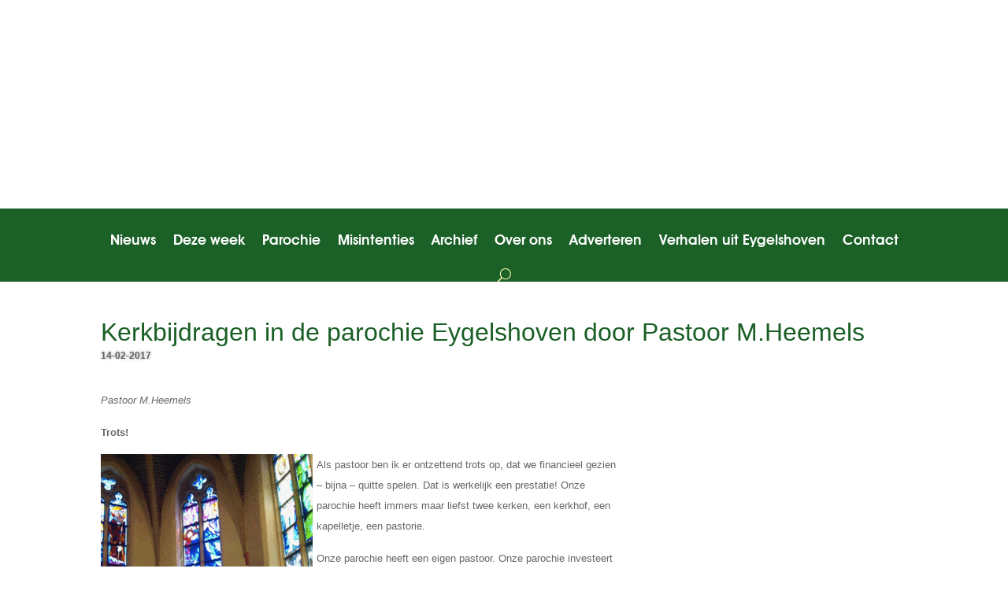

--- FILE ---
content_type: text/css; charset=utf-8
request_url: https://www.anselbode.com/wp-content/cache/min/1/wp-content/plugins/events-calendar-modules-for-divi/assets/css/ecmdicons.min.css?ver=1763063187
body_size: 633
content:
@font-face{font-display:swap;font-family:ecmdicons;src:url(../../../../../../../../plugins/events-calendar-modules-for-divi/assets/font/ecmdicons.eot?60295154);src:url(../../../../../../../../plugins/events-calendar-modules-for-divi/assets/font/ecmdicons.eot?60295154#iefix) format("embedded-opentype"),url(../../../../../../../../plugins/events-calendar-modules-for-divi/assets/font/ecmdicons.woff2?60295154) format("woff2"),url(../../../../../../../../plugins/events-calendar-modules-for-divi/assets/font/ecmdicons.woff?60295154) format("woff"),url(../../../../../../../../plugins/events-calendar-modules-for-divi/assets/font/ecmdicons.ttf?60295154) format("truetype"),url(../../../../../../../../plugins/events-calendar-modules-for-divi/assets/font/ecmdicons.svg?60295154#ecmdicons) format("svg");font-weight:400;font-style:normal}[class*=" ecmd-icons-"]:before,[class^=ecmd-icons-]:before{font-family:ecmdicons;font-style:normal;font-weight:400;speak:never;display:inline-block;text-decoration:inherit;width:1em;margin-right:.2em;text-align:center;font-variant:normal;text-transform:none;line-height:1em;margin-left:.2em;-webkit-font-smoothing:antialiased;-moz-osx-font-smoothing:grayscale}.ecmd-icons-calendar-2:before{content:'\e800'}.ecmd-icons-calendar:before{content:'\e801'}.ecmd-icons-calendar-1:before{content:'\e802'}.ecmd-icons-clock:before{content:'\e803'}.ecmd-icons-calendar-inv:before{content:'\e804'}.ecmd-icons-clock-2:before{content:'\e805'}.ecmd-icons-calendar-5:before{content:'\e806'}.ecmd-icons-clock-1:before{content:'\e807'}.ecmd-icons-ticket-1:before{content:'\e808'}.ecmd-icons-ticket-2:before{content:'\e809'}.ecmd-icons-export:before{content:'\e80a'}.ecmd-icons-share-1:before{content:'\e80b'}.ecmd-icons-location:before{content:'\e80c'}.ecmd-icons-user:before{content:'\e80d'}.ecmd-icons-user-1:before{content:'\e80e'}.ecmd-icons-user-2:before{content:'\e80f'}.ecmd-icons-user-3:before{content:'\e810'}.ecmd-icons-group:before{content:'\e811'}.ecmd-icons-tag:before{content:'\e812'}.ecmd-icons-tags:before{content:'\e813'}.ecmd-icons-tag-1:before{content:'\e814'}.ecmd-icons-folder:before{content:'\e815'}.ecmd-icons-folder-open:before{content:'\e816'}.ecmd-icons-folder-1:before{content:'\e817'}.ecmd-icons-folder-empty:before{content:'\f114'}.ecmd-icons-folder-open-empty:before{content:'\f115'}.ecmd-icons-ticket:before{content:'\f145'}.ecmd-icons-share:before{content:'\f1e0'}.ecmd-icons-share-squared:before{content:'\f1e1'}.ecmd-icons-map-pin:before{content:'\f276'}.ecmd-icons-user-o:before{content:'\f2c0'}.ecmd-icons-folder-open-empty-1:before{content:'\f4c2'}.ecmd-icons-calendar-4:before{content:'\f4c5'}

--- FILE ---
content_type: text/css; charset=utf-8
request_url: https://www.anselbode.com/wp-content/cache/min/1/wp-content/et-cache/270/et-core-unified-tb-2208-tb-2255-tb-2218-deferred-270.min.css?ver=1763064129
body_size: 787
content:
@font-face{font-family:"AvantGarde BK BT Demi";font-display:swap;src:url(https://www.anselbode.com/wp-content/uploads/et-fonts/AvantGardeDemiBT.ttf) format("truetype")}@font-face{font-family:"AvantGarde BK BT Demi";font-display:swap;src:url(https://www.anselbode.com/wp-content/uploads/et-fonts/AvantGardeDemiBT.ttf) format("truetype")}@font-face{font-family:"AvantGarde BK BT Demi";font-display:swap;src:url(https://www.anselbode.com/wp-content/uploads/et-fonts/AvantGardeDemiBT.ttf) format("truetype")}div.et_pb_section.et_pb_section_1_tb_footer{background-image:linear-gradient(180deg,#ffffff 0%,#fff9ad 100%)!important}.et_pb_section_1_tb_footer.et_pb_section{padding-top:0;padding-bottom:0;margin-top:0;margin-bottom:0;background-color:#383838!important}.et_pb_row_1_tb_footer.et_pb_row{padding-top:0px!important;padding-bottom:3px!important;padding-top:0;padding-bottom:3px}.et_pb_row_1_tb_footer,body #page-container .et-db #et-boc .et-l .et_pb_row_1_tb_footer.et_pb_row,body.et_pb_pagebuilder_layout.single #page-container #et-boc .et-l .et_pb_row_1_tb_footer.et_pb_row,body.et_pb_pagebuilder_layout.single.et_full_width_page #page-container #et-boc .et-l .et_pb_row_1_tb_footer.et_pb_row{width:90%}.et_pb_text_2_tb_footer.et_pb_text,.et_pb_menu_0_tb_footer.et_pb_menu ul li.current-menu-item a,.et_pb_menu_0_tb_footer.et_pb_menu .nav li ul.sub-menu a,.et_pb_menu_0_tb_footer.et_pb_menu .nav li ul.sub-menu li.current-menu-item a,.et_pb_menu_0_tb_footer.et_pb_menu .et_mobile_menu a{color:#000000!important}.et_pb_text_2_tb_footer{line-height:.9em;font-family:'Roboto Condensed',Helvetica,Arial,Lucida,sans-serif;line-height:.9em;margin-top:9px!important}.et_pb_menu_0_tb_footer.et_pb_menu ul li a{font-family:'Roboto Condensed',Helvetica,Arial,Lucida,sans-serif;font-size:15px;color:#000000!important}.et_pb_menu_0_tb_footer.et_pb_menu{background-color:rgba(0,0,0,0)}.et_pb_menu_0_tb_footer.et_pb_menu .nav li ul{background-color:#ffffff!important;border-color:#fff}.et_pb_menu_0_tb_footer.et_pb_menu .et_mobile_menu{border-color:#fff}.et_pb_menu_0_tb_footer.et_pb_menu .et_mobile_menu,.et_pb_menu_0_tb_footer.et_pb_menu .et_mobile_menu ul{background-color:#ffffff!important}.et_pb_menu_0_tb_footer .et_pb_menu_inner_container>.et_pb_menu__logo-wrap,.et_pb_menu_0_tb_footer .et_pb_menu__logo-slot{width:auto;max-width:100%}.et_pb_menu_0_tb_footer .et_pb_menu_inner_container>.et_pb_menu__logo-wrap .et_pb_menu__logo img,.et_pb_menu_0_tb_footer .et_pb_menu__logo-slot .et_pb_menu__logo-wrap img{height:auto;max-height:none}.et_pb_menu_0_tb_footer .mobile_nav .mobile_menu_bar:before,.et_pb_menu_0_tb_footer .et_pb_menu__icon.et_pb_menu__search-button,.et_pb_menu_0_tb_footer .et_pb_menu__icon.et_pb_menu__close-search-button,.et_pb_menu_0_tb_footer .et_pb_menu__icon.et_pb_menu__cart-button{color:#fff}@media only screen and (min-width:981px){.et_pb_row_1_tb_footer,body #page-container .et-db #et-boc .et-l .et_pb_row_1_tb_footer.et_pb_row,body.et_pb_pagebuilder_layout.single #page-container #et-boc .et-l .et_pb_row_1_tb_footer.et_pb_row,body.et_pb_pagebuilder_layout.single.et_full_width_page #page-container #et-boc .et-l .et_pb_row_1_tb_footer.et_pb_row{max-width:1170px}}@media only screen and (max-width:980px){.et_pb_row_1_tb_footer,body #page-container .et-db #et-boc .et-l .et_pb_row_1_tb_footer.et_pb_row,body.et_pb_pagebuilder_layout.single #page-container #et-boc .et-l .et_pb_row_1_tb_footer.et_pb_row,body.et_pb_pagebuilder_layout.single.et_full_width_page #page-container #et-boc .et-l .et_pb_row_1_tb_footer.et_pb_row{max-width:90%}}@media only screen and (max-width:767px){.et_pb_text_2_tb_footer{line-height:1.3em}}